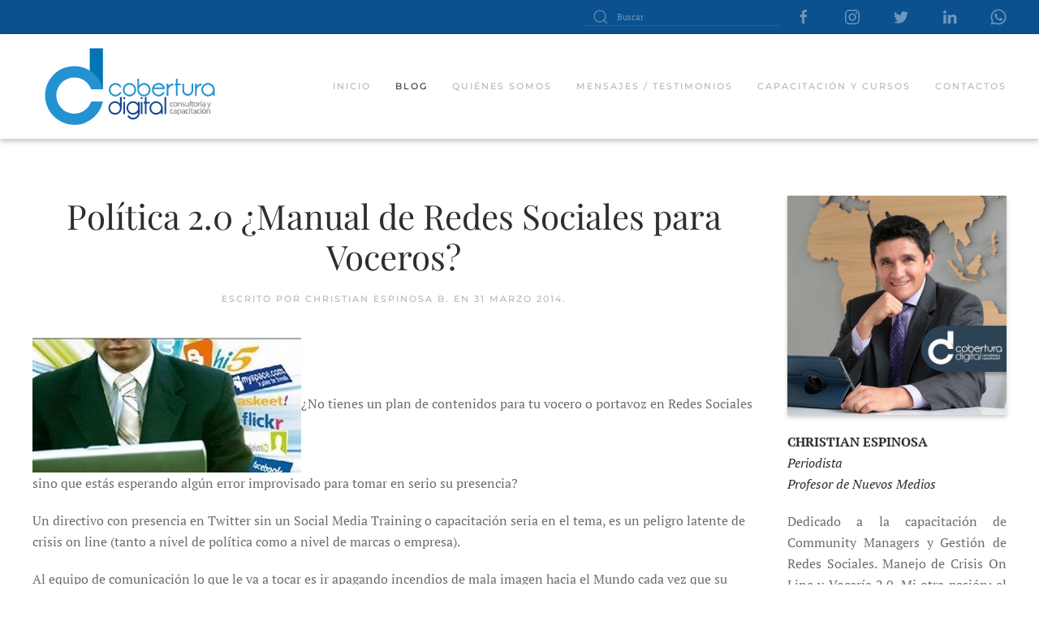

--- FILE ---
content_type: text/html; charset=UTF-8
request_url: https://coberturadigital.com/2014/03/31/politica-2-0-manual-de-redes-sociales-para-voceros/
body_size: 11095
content:
<!DOCTYPE html>
<html lang="es">
    <head>
        <meta charset="UTF-8">
        <meta http-equiv="X-UA-Compatible" content="IE=edge">
        <meta name="viewport" content="width=device-width, initial-scale=1">
        <link rel="shortcut icon" href="/wp-content/themes/yootheme/vendor/yootheme/theme-wordpress/assets/images/favicon.png">
        <link rel="apple-touch-icon" href="/wp-content/themes/yootheme/vendor/yootheme/theme-wordpress/assets/images/apple-touch-icon.png">
                <link rel="pingback" href="https://coberturadigital.com/xmlrpc.php">
                <meta name='robots' content='index, follow, max-image-preview:large, max-snippet:-1, max-video-preview:-1' />

	<!-- This site is optimized with the Yoast SEO plugin v19.1 - https://yoast.com/wordpress/plugins/seo/ -->
	<title>Política 2.0 ¿Manual de Redes Sociales para Voceros?  - Cobertura Digital</title>
	<link rel="canonical" href="https://coberturadigital.com/2014/03/31/politica-2-0-manual-de-redes-sociales-para-voceros/" />
	<meta property="og:locale" content="es_ES" />
	<meta property="og:type" content="article" />
	<meta property="og:title" content="Política 2.0 ¿Manual de Redes Sociales para Voceros?  - Cobertura Digital" />
	<meta property="og:description" content="¿No tienes un plan de contenidos para tu vocero o portavoz en Redes Sociales sino que estás esperando algún error improvisado para tomar en serio su presencia? Un directivo con presencia en Twitter sin un Social Media Training o capacitación seria en el tema, es un peligro latente de crisis on line (tanto a nivel [&hellip;]" />
	<meta property="og:url" content="https://coberturadigital.com/2014/03/31/politica-2-0-manual-de-redes-sociales-para-voceros/" />
	<meta property="og:site_name" content="Cobertura Digital" />
	<meta property="article:published_time" content="2014-03-31T14:39:07+00:00" />
	<meta property="article:modified_time" content="2014-03-31T18:46:15+00:00" />
	<meta property="og:image" content="https://coberturadigital.com/wp-content/uploads/2014/03/voceros-en-redes.jpg" />
	<meta name="twitter:card" content="summary" />
	<meta name="twitter:label1" content="Escrito por" />
	<meta name="twitter:data1" content="Christian Espinosa B." />
	<meta name="twitter:label2" content="Tiempo de lectura" />
	<meta name="twitter:data2" content="3 minutos" />
	<script type="application/ld+json" class="yoast-schema-graph">{"@context":"https://schema.org","@graph":[{"@type":"WebSite","@id":"https://coberturadigital.com/#website","url":"https://coberturadigital.com/","name":"Cobertura Digital","description":"Capacitación y Consultoría en Nuevos Medios / Iniciativas de Periodismo Digital","potentialAction":[{"@type":"SearchAction","target":{"@type":"EntryPoint","urlTemplate":"https://coberturadigital.com/?s={search_term_string}"},"query-input":"required name=search_term_string"}],"inLanguage":"es"},{"@type":"ImageObject","inLanguage":"es","@id":"https://coberturadigital.com/2014/03/31/politica-2-0-manual-de-redes-sociales-para-voceros/#primaryimage","url":"https://coberturadigital.com/wp-content/uploads/2014/03/voceros-en-redes.jpg","contentUrl":"https://coberturadigital.com/wp-content/uploads/2014/03/voceros-en-redes.jpg"},{"@type":"WebPage","@id":"https://coberturadigital.com/2014/03/31/politica-2-0-manual-de-redes-sociales-para-voceros/#webpage","url":"https://coberturadigital.com/2014/03/31/politica-2-0-manual-de-redes-sociales-para-voceros/","name":"Política 2.0 ¿Manual de Redes Sociales para Voceros? - Cobertura Digital","isPartOf":{"@id":"https://coberturadigital.com/#website"},"primaryImageOfPage":{"@id":"https://coberturadigital.com/2014/03/31/politica-2-0-manual-de-redes-sociales-para-voceros/#primaryimage"},"datePublished":"2014-03-31T14:39:07+00:00","dateModified":"2014-03-31T18:46:15+00:00","author":{"@id":"https://coberturadigital.com/#/schema/person/6c2eb2d2c4552e8bd48eefad663a7e0e"},"breadcrumb":{"@id":"https://coberturadigital.com/2014/03/31/politica-2-0-manual-de-redes-sociales-para-voceros/#breadcrumb"},"inLanguage":"es","potentialAction":[{"@type":"ReadAction","target":["https://coberturadigital.com/2014/03/31/politica-2-0-manual-de-redes-sociales-para-voceros/"]}]},{"@type":"BreadcrumbList","@id":"https://coberturadigital.com/2014/03/31/politica-2-0-manual-de-redes-sociales-para-voceros/#breadcrumb","itemListElement":[{"@type":"ListItem","position":1,"name":"Portada","item":"https://coberturadigital.com/"},{"@type":"ListItem","position":2,"name":"Blog","item":"https://coberturadigital.com/blog/"},{"@type":"ListItem","position":3,"name":"Política 2.0 ¿Manual de Redes Sociales para Voceros?"}]},{"@type":"Person","@id":"https://coberturadigital.com/#/schema/person/6c2eb2d2c4552e8bd48eefad663a7e0e","name":"Christian Espinosa B.","image":{"@type":"ImageObject","inLanguage":"es","@id":"https://coberturadigital.com/#/schema/person/image/","url":"https://secure.gravatar.com/avatar/e18b749428d04b9885152af69027ac07?s=96&d=mm&r=g","contentUrl":"https://secure.gravatar.com/avatar/e18b749428d04b9885152af69027ac07?s=96&d=mm&r=g","caption":"Christian Espinosa B."},"description":"Periodista. Profesor de Nuevos Medios. Dedicado a la capacitación en Redes Sociales, formación de Community Managers, Vocería 2.0 y cuidado de la Reputación On Line. Mi otra pasión, el periodismo móvil. Twittter: @coberdigital","sameAs":["https://coberturadigital.com"],"url":"https://coberturadigital.com/author/admin-3/"}]}</script>
	<!-- / Yoast SEO plugin. -->


<link rel='dns-prefetch' href='//s.w.org' />
<link rel="alternate" type="application/rss+xml" title="Cobertura Digital &raquo; Feed" href="https://coberturadigital.com/feed/" />
<link rel="alternate" type="application/rss+xml" title="Cobertura Digital &raquo; Feed de los comentarios" href="https://coberturadigital.com/comments/feed/" />
<link rel="alternate" type="application/rss+xml" title="Cobertura Digital &raquo; Comentario Política 2.0 ¿Manual de Redes Sociales para Voceros? del feed" href="https://coberturadigital.com/2014/03/31/politica-2-0-manual-de-redes-sociales-para-voceros/feed/" />
<script type="text/javascript">
window._wpemojiSettings = {"baseUrl":"https:\/\/s.w.org\/images\/core\/emoji\/14.0.0\/72x72\/","ext":".png","svgUrl":"https:\/\/s.w.org\/images\/core\/emoji\/14.0.0\/svg\/","svgExt":".svg","source":{"concatemoji":"https:\/\/coberturadigital.com\/wp-includes\/js\/wp-emoji-release.min.js?ver=6.0.11"}};
/*! This file is auto-generated */
!function(e,a,t){var n,r,o,i=a.createElement("canvas"),p=i.getContext&&i.getContext("2d");function s(e,t){var a=String.fromCharCode,e=(p.clearRect(0,0,i.width,i.height),p.fillText(a.apply(this,e),0,0),i.toDataURL());return p.clearRect(0,0,i.width,i.height),p.fillText(a.apply(this,t),0,0),e===i.toDataURL()}function c(e){var t=a.createElement("script");t.src=e,t.defer=t.type="text/javascript",a.getElementsByTagName("head")[0].appendChild(t)}for(o=Array("flag","emoji"),t.supports={everything:!0,everythingExceptFlag:!0},r=0;r<o.length;r++)t.supports[o[r]]=function(e){if(!p||!p.fillText)return!1;switch(p.textBaseline="top",p.font="600 32px Arial",e){case"flag":return s([127987,65039,8205,9895,65039],[127987,65039,8203,9895,65039])?!1:!s([55356,56826,55356,56819],[55356,56826,8203,55356,56819])&&!s([55356,57332,56128,56423,56128,56418,56128,56421,56128,56430,56128,56423,56128,56447],[55356,57332,8203,56128,56423,8203,56128,56418,8203,56128,56421,8203,56128,56430,8203,56128,56423,8203,56128,56447]);case"emoji":return!s([129777,127995,8205,129778,127999],[129777,127995,8203,129778,127999])}return!1}(o[r]),t.supports.everything=t.supports.everything&&t.supports[o[r]],"flag"!==o[r]&&(t.supports.everythingExceptFlag=t.supports.everythingExceptFlag&&t.supports[o[r]]);t.supports.everythingExceptFlag=t.supports.everythingExceptFlag&&!t.supports.flag,t.DOMReady=!1,t.readyCallback=function(){t.DOMReady=!0},t.supports.everything||(n=function(){t.readyCallback()},a.addEventListener?(a.addEventListener("DOMContentLoaded",n,!1),e.addEventListener("load",n,!1)):(e.attachEvent("onload",n),a.attachEvent("onreadystatechange",function(){"complete"===a.readyState&&t.readyCallback()})),(e=t.source||{}).concatemoji?c(e.concatemoji):e.wpemoji&&e.twemoji&&(c(e.twemoji),c(e.wpemoji)))}(window,document,window._wpemojiSettings);
</script>
<style type="text/css">
img.wp-smiley,
img.emoji {
	display: inline !important;
	border: none !important;
	box-shadow: none !important;
	height: 1em !important;
	width: 1em !important;
	margin: 0 0.07em !important;
	vertical-align: -0.1em !important;
	background: none !important;
	padding: 0 !important;
}
</style>
	<link rel='stylesheet' id='wp-block-library-css'  href='https://coberturadigital.com/wp-includes/css/dist/block-library/style.min.css?ver=6.0.11' type='text/css' media='all' />
<style id='global-styles-inline-css' type='text/css'>
body{--wp--preset--color--black: #000000;--wp--preset--color--cyan-bluish-gray: #abb8c3;--wp--preset--color--white: #ffffff;--wp--preset--color--pale-pink: #f78da7;--wp--preset--color--vivid-red: #cf2e2e;--wp--preset--color--luminous-vivid-orange: #ff6900;--wp--preset--color--luminous-vivid-amber: #fcb900;--wp--preset--color--light-green-cyan: #7bdcb5;--wp--preset--color--vivid-green-cyan: #00d084;--wp--preset--color--pale-cyan-blue: #8ed1fc;--wp--preset--color--vivid-cyan-blue: #0693e3;--wp--preset--color--vivid-purple: #9b51e0;--wp--preset--gradient--vivid-cyan-blue-to-vivid-purple: linear-gradient(135deg,rgba(6,147,227,1) 0%,rgb(155,81,224) 100%);--wp--preset--gradient--light-green-cyan-to-vivid-green-cyan: linear-gradient(135deg,rgb(122,220,180) 0%,rgb(0,208,130) 100%);--wp--preset--gradient--luminous-vivid-amber-to-luminous-vivid-orange: linear-gradient(135deg,rgba(252,185,0,1) 0%,rgba(255,105,0,1) 100%);--wp--preset--gradient--luminous-vivid-orange-to-vivid-red: linear-gradient(135deg,rgba(255,105,0,1) 0%,rgb(207,46,46) 100%);--wp--preset--gradient--very-light-gray-to-cyan-bluish-gray: linear-gradient(135deg,rgb(238,238,238) 0%,rgb(169,184,195) 100%);--wp--preset--gradient--cool-to-warm-spectrum: linear-gradient(135deg,rgb(74,234,220) 0%,rgb(151,120,209) 20%,rgb(207,42,186) 40%,rgb(238,44,130) 60%,rgb(251,105,98) 80%,rgb(254,248,76) 100%);--wp--preset--gradient--blush-light-purple: linear-gradient(135deg,rgb(255,206,236) 0%,rgb(152,150,240) 100%);--wp--preset--gradient--blush-bordeaux: linear-gradient(135deg,rgb(254,205,165) 0%,rgb(254,45,45) 50%,rgb(107,0,62) 100%);--wp--preset--gradient--luminous-dusk: linear-gradient(135deg,rgb(255,203,112) 0%,rgb(199,81,192) 50%,rgb(65,88,208) 100%);--wp--preset--gradient--pale-ocean: linear-gradient(135deg,rgb(255,245,203) 0%,rgb(182,227,212) 50%,rgb(51,167,181) 100%);--wp--preset--gradient--electric-grass: linear-gradient(135deg,rgb(202,248,128) 0%,rgb(113,206,126) 100%);--wp--preset--gradient--midnight: linear-gradient(135deg,rgb(2,3,129) 0%,rgb(40,116,252) 100%);--wp--preset--duotone--dark-grayscale: url('#wp-duotone-dark-grayscale');--wp--preset--duotone--grayscale: url('#wp-duotone-grayscale');--wp--preset--duotone--purple-yellow: url('#wp-duotone-purple-yellow');--wp--preset--duotone--blue-red: url('#wp-duotone-blue-red');--wp--preset--duotone--midnight: url('#wp-duotone-midnight');--wp--preset--duotone--magenta-yellow: url('#wp-duotone-magenta-yellow');--wp--preset--duotone--purple-green: url('#wp-duotone-purple-green');--wp--preset--duotone--blue-orange: url('#wp-duotone-blue-orange');--wp--preset--font-size--small: 13px;--wp--preset--font-size--medium: 20px;--wp--preset--font-size--large: 36px;--wp--preset--font-size--x-large: 42px;}.has-black-color{color: var(--wp--preset--color--black) !important;}.has-cyan-bluish-gray-color{color: var(--wp--preset--color--cyan-bluish-gray) !important;}.has-white-color{color: var(--wp--preset--color--white) !important;}.has-pale-pink-color{color: var(--wp--preset--color--pale-pink) !important;}.has-vivid-red-color{color: var(--wp--preset--color--vivid-red) !important;}.has-luminous-vivid-orange-color{color: var(--wp--preset--color--luminous-vivid-orange) !important;}.has-luminous-vivid-amber-color{color: var(--wp--preset--color--luminous-vivid-amber) !important;}.has-light-green-cyan-color{color: var(--wp--preset--color--light-green-cyan) !important;}.has-vivid-green-cyan-color{color: var(--wp--preset--color--vivid-green-cyan) !important;}.has-pale-cyan-blue-color{color: var(--wp--preset--color--pale-cyan-blue) !important;}.has-vivid-cyan-blue-color{color: var(--wp--preset--color--vivid-cyan-blue) !important;}.has-vivid-purple-color{color: var(--wp--preset--color--vivid-purple) !important;}.has-black-background-color{background-color: var(--wp--preset--color--black) !important;}.has-cyan-bluish-gray-background-color{background-color: var(--wp--preset--color--cyan-bluish-gray) !important;}.has-white-background-color{background-color: var(--wp--preset--color--white) !important;}.has-pale-pink-background-color{background-color: var(--wp--preset--color--pale-pink) !important;}.has-vivid-red-background-color{background-color: var(--wp--preset--color--vivid-red) !important;}.has-luminous-vivid-orange-background-color{background-color: var(--wp--preset--color--luminous-vivid-orange) !important;}.has-luminous-vivid-amber-background-color{background-color: var(--wp--preset--color--luminous-vivid-amber) !important;}.has-light-green-cyan-background-color{background-color: var(--wp--preset--color--light-green-cyan) !important;}.has-vivid-green-cyan-background-color{background-color: var(--wp--preset--color--vivid-green-cyan) !important;}.has-pale-cyan-blue-background-color{background-color: var(--wp--preset--color--pale-cyan-blue) !important;}.has-vivid-cyan-blue-background-color{background-color: var(--wp--preset--color--vivid-cyan-blue) !important;}.has-vivid-purple-background-color{background-color: var(--wp--preset--color--vivid-purple) !important;}.has-black-border-color{border-color: var(--wp--preset--color--black) !important;}.has-cyan-bluish-gray-border-color{border-color: var(--wp--preset--color--cyan-bluish-gray) !important;}.has-white-border-color{border-color: var(--wp--preset--color--white) !important;}.has-pale-pink-border-color{border-color: var(--wp--preset--color--pale-pink) !important;}.has-vivid-red-border-color{border-color: var(--wp--preset--color--vivid-red) !important;}.has-luminous-vivid-orange-border-color{border-color: var(--wp--preset--color--luminous-vivid-orange) !important;}.has-luminous-vivid-amber-border-color{border-color: var(--wp--preset--color--luminous-vivid-amber) !important;}.has-light-green-cyan-border-color{border-color: var(--wp--preset--color--light-green-cyan) !important;}.has-vivid-green-cyan-border-color{border-color: var(--wp--preset--color--vivid-green-cyan) !important;}.has-pale-cyan-blue-border-color{border-color: var(--wp--preset--color--pale-cyan-blue) !important;}.has-vivid-cyan-blue-border-color{border-color: var(--wp--preset--color--vivid-cyan-blue) !important;}.has-vivid-purple-border-color{border-color: var(--wp--preset--color--vivid-purple) !important;}.has-vivid-cyan-blue-to-vivid-purple-gradient-background{background: var(--wp--preset--gradient--vivid-cyan-blue-to-vivid-purple) !important;}.has-light-green-cyan-to-vivid-green-cyan-gradient-background{background: var(--wp--preset--gradient--light-green-cyan-to-vivid-green-cyan) !important;}.has-luminous-vivid-amber-to-luminous-vivid-orange-gradient-background{background: var(--wp--preset--gradient--luminous-vivid-amber-to-luminous-vivid-orange) !important;}.has-luminous-vivid-orange-to-vivid-red-gradient-background{background: var(--wp--preset--gradient--luminous-vivid-orange-to-vivid-red) !important;}.has-very-light-gray-to-cyan-bluish-gray-gradient-background{background: var(--wp--preset--gradient--very-light-gray-to-cyan-bluish-gray) !important;}.has-cool-to-warm-spectrum-gradient-background{background: var(--wp--preset--gradient--cool-to-warm-spectrum) !important;}.has-blush-light-purple-gradient-background{background: var(--wp--preset--gradient--blush-light-purple) !important;}.has-blush-bordeaux-gradient-background{background: var(--wp--preset--gradient--blush-bordeaux) !important;}.has-luminous-dusk-gradient-background{background: var(--wp--preset--gradient--luminous-dusk) !important;}.has-pale-ocean-gradient-background{background: var(--wp--preset--gradient--pale-ocean) !important;}.has-electric-grass-gradient-background{background: var(--wp--preset--gradient--electric-grass) !important;}.has-midnight-gradient-background{background: var(--wp--preset--gradient--midnight) !important;}.has-small-font-size{font-size: var(--wp--preset--font-size--small) !important;}.has-medium-font-size{font-size: var(--wp--preset--font-size--medium) !important;}.has-large-font-size{font-size: var(--wp--preset--font-size--large) !important;}.has-x-large-font-size{font-size: var(--wp--preset--font-size--x-large) !important;}
</style>
<link rel='stylesheet' id='related-posts-by-taxonomy-css'  href='https://coberturadigital.com/wp-content/plugins/related-posts-by-taxonomy/includes/assets/css/styles.css?ver=6.0.11' type='text/css' media='all' />
<link href="https://coberturadigital.com/wp-content/themes/yootheme/css/theme.1.css?ver=1762463358" rel="stylesheet">
<link href="https://coberturadigital.com/wp-content/themes/yootheme/css/theme.update.css?ver=2.7.22" rel="stylesheet">
<link rel="https://api.w.org/" href="https://coberturadigital.com/wp-json/" /><link rel="alternate" type="application/json" href="https://coberturadigital.com/wp-json/wp/v2/posts/5311" /><link rel="EditURI" type="application/rsd+xml" title="RSD" href="https://coberturadigital.com/xmlrpc.php?rsd" />
<link rel="wlwmanifest" type="application/wlwmanifest+xml" href="https://coberturadigital.com/wp-includes/wlwmanifest.xml" /> 
<meta name="generator" content="WordPress 6.0.11" />
<link rel='shortlink' href='https://coberturadigital.com/?p=5311' />
<link rel="alternate" type="application/json+oembed" href="https://coberturadigital.com/wp-json/oembed/1.0/embed?url=https%3A%2F%2Fcoberturadigital.com%2F2014%2F03%2F31%2Fpolitica-2-0-manual-de-redes-sociales-para-voceros%2F" />
<link rel="alternate" type="text/xml+oembed" href="https://coberturadigital.com/wp-json/oembed/1.0/embed?url=https%3A%2F%2Fcoberturadigital.com%2F2014%2F03%2F31%2Fpolitica-2-0-manual-de-redes-sociales-para-voceros%2F&#038;format=xml" />
<!-- start Simple Custom CSS and JS -->
<style type="text/css">
/* Añade aquí tu código CSS.

Por ejemplo:
.ejemplo {
    color: red;
}

Para mejorar tu conocimiento sobre CSS, echa un vistazo a https://www.w3schools.com/css/css_syntax.asp

Fin del comentario */ 

#search-5{
	display:none;
}

</style>
<!-- end Simple Custom CSS and JS -->
<style type="text/css">.recentcomments a{display:inline !important;padding:0 !important;margin:0 !important;}</style><script src="https://coberturadigital.com/wp-content/themes/yootheme/vendor/assets/uikit/dist/js/uikit.min.js?ver=2.7.22"></script>
<script src="https://coberturadigital.com/wp-content/themes/yootheme/vendor/assets/uikit/dist/js/uikit-icons.min.js?ver=2.7.22"></script>
<script src="https://coberturadigital.com/wp-content/themes/yootheme/js/theme.js?ver=2.7.22"></script>
<script>var $theme = {};</script>
		<style type="text/css" id="wp-custom-css">
			.home #wgtop{
	display:none;
}
.uk-navbar-container{
	box-shadow:0 2px 7px rgba(0,0,0,.3);
}
.uk-search-default .uk-search-input {
	height: 22px;
}

.uk-navbar .widget-search{
	display:none;
}

.articulosrel h3{
	color:#0574b4;
}

.articulosrecientes h3{
	color:#0574b4;
}
#comments h2{
	color:#0574b4;
}

.uk-navbar-dropdown{
	top:114px;
}

.uk-navbar-dropdown-nav li a{
	font-size:0.6rem;
}
.uk-navbar-dropdown-nav li{
	padding:0 4px;
}
.uk-navbar-dropdown-nav li:hover{
	background:#aed3e7;
}
.uk-nav-sub li{
	border-bottom:1px solid #9bb7ca
}

		</style>
		    </head>
    <body data-rsssl=1 class="post-template-default single single-post postid-5311 single-format-standard ">
        <svg xmlns="http://www.w3.org/2000/svg" viewBox="0 0 0 0" width="0" height="0" focusable="false" role="none" style="visibility: hidden; position: absolute; left: -9999px; overflow: hidden;" ><defs><filter id="wp-duotone-dark-grayscale"><feColorMatrix color-interpolation-filters="sRGB" type="matrix" values=" .299 .587 .114 0 0 .299 .587 .114 0 0 .299 .587 .114 0 0 .299 .587 .114 0 0 " /><feComponentTransfer color-interpolation-filters="sRGB" ><feFuncR type="table" tableValues="0 0.49803921568627" /><feFuncG type="table" tableValues="0 0.49803921568627" /><feFuncB type="table" tableValues="0 0.49803921568627" /><feFuncA type="table" tableValues="1 1" /></feComponentTransfer><feComposite in2="SourceGraphic" operator="in" /></filter></defs></svg><svg xmlns="http://www.w3.org/2000/svg" viewBox="0 0 0 0" width="0" height="0" focusable="false" role="none" style="visibility: hidden; position: absolute; left: -9999px; overflow: hidden;" ><defs><filter id="wp-duotone-grayscale"><feColorMatrix color-interpolation-filters="sRGB" type="matrix" values=" .299 .587 .114 0 0 .299 .587 .114 0 0 .299 .587 .114 0 0 .299 .587 .114 0 0 " /><feComponentTransfer color-interpolation-filters="sRGB" ><feFuncR type="table" tableValues="0 1" /><feFuncG type="table" tableValues="0 1" /><feFuncB type="table" tableValues="0 1" /><feFuncA type="table" tableValues="1 1" /></feComponentTransfer><feComposite in2="SourceGraphic" operator="in" /></filter></defs></svg><svg xmlns="http://www.w3.org/2000/svg" viewBox="0 0 0 0" width="0" height="0" focusable="false" role="none" style="visibility: hidden; position: absolute; left: -9999px; overflow: hidden;" ><defs><filter id="wp-duotone-purple-yellow"><feColorMatrix color-interpolation-filters="sRGB" type="matrix" values=" .299 .587 .114 0 0 .299 .587 .114 0 0 .299 .587 .114 0 0 .299 .587 .114 0 0 " /><feComponentTransfer color-interpolation-filters="sRGB" ><feFuncR type="table" tableValues="0.54901960784314 0.98823529411765" /><feFuncG type="table" tableValues="0 1" /><feFuncB type="table" tableValues="0.71764705882353 0.25490196078431" /><feFuncA type="table" tableValues="1 1" /></feComponentTransfer><feComposite in2="SourceGraphic" operator="in" /></filter></defs></svg><svg xmlns="http://www.w3.org/2000/svg" viewBox="0 0 0 0" width="0" height="0" focusable="false" role="none" style="visibility: hidden; position: absolute; left: -9999px; overflow: hidden;" ><defs><filter id="wp-duotone-blue-red"><feColorMatrix color-interpolation-filters="sRGB" type="matrix" values=" .299 .587 .114 0 0 .299 .587 .114 0 0 .299 .587 .114 0 0 .299 .587 .114 0 0 " /><feComponentTransfer color-interpolation-filters="sRGB" ><feFuncR type="table" tableValues="0 1" /><feFuncG type="table" tableValues="0 0.27843137254902" /><feFuncB type="table" tableValues="0.5921568627451 0.27843137254902" /><feFuncA type="table" tableValues="1 1" /></feComponentTransfer><feComposite in2="SourceGraphic" operator="in" /></filter></defs></svg><svg xmlns="http://www.w3.org/2000/svg" viewBox="0 0 0 0" width="0" height="0" focusable="false" role="none" style="visibility: hidden; position: absolute; left: -9999px; overflow: hidden;" ><defs><filter id="wp-duotone-midnight"><feColorMatrix color-interpolation-filters="sRGB" type="matrix" values=" .299 .587 .114 0 0 .299 .587 .114 0 0 .299 .587 .114 0 0 .299 .587 .114 0 0 " /><feComponentTransfer color-interpolation-filters="sRGB" ><feFuncR type="table" tableValues="0 0" /><feFuncG type="table" tableValues="0 0.64705882352941" /><feFuncB type="table" tableValues="0 1" /><feFuncA type="table" tableValues="1 1" /></feComponentTransfer><feComposite in2="SourceGraphic" operator="in" /></filter></defs></svg><svg xmlns="http://www.w3.org/2000/svg" viewBox="0 0 0 0" width="0" height="0" focusable="false" role="none" style="visibility: hidden; position: absolute; left: -9999px; overflow: hidden;" ><defs><filter id="wp-duotone-magenta-yellow"><feColorMatrix color-interpolation-filters="sRGB" type="matrix" values=" .299 .587 .114 0 0 .299 .587 .114 0 0 .299 .587 .114 0 0 .299 .587 .114 0 0 " /><feComponentTransfer color-interpolation-filters="sRGB" ><feFuncR type="table" tableValues="0.78039215686275 1" /><feFuncG type="table" tableValues="0 0.94901960784314" /><feFuncB type="table" tableValues="0.35294117647059 0.47058823529412" /><feFuncA type="table" tableValues="1 1" /></feComponentTransfer><feComposite in2="SourceGraphic" operator="in" /></filter></defs></svg><svg xmlns="http://www.w3.org/2000/svg" viewBox="0 0 0 0" width="0" height="0" focusable="false" role="none" style="visibility: hidden; position: absolute; left: -9999px; overflow: hidden;" ><defs><filter id="wp-duotone-purple-green"><feColorMatrix color-interpolation-filters="sRGB" type="matrix" values=" .299 .587 .114 0 0 .299 .587 .114 0 0 .299 .587 .114 0 0 .299 .587 .114 0 0 " /><feComponentTransfer color-interpolation-filters="sRGB" ><feFuncR type="table" tableValues="0.65098039215686 0.40392156862745" /><feFuncG type="table" tableValues="0 1" /><feFuncB type="table" tableValues="0.44705882352941 0.4" /><feFuncA type="table" tableValues="1 1" /></feComponentTransfer><feComposite in2="SourceGraphic" operator="in" /></filter></defs></svg><svg xmlns="http://www.w3.org/2000/svg" viewBox="0 0 0 0" width="0" height="0" focusable="false" role="none" style="visibility: hidden; position: absolute; left: -9999px; overflow: hidden;" ><defs><filter id="wp-duotone-blue-orange"><feColorMatrix color-interpolation-filters="sRGB" type="matrix" values=" .299 .587 .114 0 0 .299 .587 .114 0 0 .299 .587 .114 0 0 .299 .587 .114 0 0 " /><feComponentTransfer color-interpolation-filters="sRGB" ><feFuncR type="table" tableValues="0.098039215686275 1" /><feFuncG type="table" tableValues="0 0.66274509803922" /><feFuncB type="table" tableValues="0.84705882352941 0.41960784313725" /><feFuncA type="table" tableValues="1 1" /></feComponentTransfer><feComposite in2="SourceGraphic" operator="in" /></filter></defs></svg>
        
        
        <div class="tm-page">

                        
<div class="tm-header-mobile uk-hidden@m">


    <div class="uk-navbar-container">
        <nav uk-navbar="container: .tm-header-mobile">

                        <div class="uk-navbar-left">

                
                                <a class="uk-navbar-toggle" href="#tm-mobile" uk-toggle>
                    <div uk-navbar-toggle-icon></div>
                                    </a>
                
                
            </div>
            
                        <div class="uk-navbar-center">
                
<a href="https://coberturadigital.com" class="uk-navbar-item uk-logo">
    <img alt="Cobertura Digital" width="120" src="/wp-content/uploads/2021/02/cobertura_digital.svg"></a>
                            </div>
            
            
        </nav>
    </div>

    

<div id="tm-mobile" uk-offcanvas mode="slide" overlay>
    <div class="uk-offcanvas-bar">

                <button class="uk-offcanvas-close" type="button" uk-close></button>
        
        
            
<div class="uk-child-width-1-1" uk-grid>    <div>
<div class="uk-panel">

    
    
<ul class="uk-nav uk-nav-default">
    
	<li class="menu-item menu-item-type-post_type menu-item-object-page menu-item-home"><a href="https://coberturadigital.com/"> Inicio</a></li>
	<li class="menu-item menu-item-type-post_type menu-item-object-page current_page_parent uk-active"><a href="https://coberturadigital.com/blog/"> Blog</a></li>
	<li class="menu-item menu-item-type-post_type menu-item-object-page"><a href="https://coberturadigital.com/quienes-somos/"> Quiénes somos</a></li>
	<li class="menu-item menu-item-type-post_type menu-item-object-page"><a href="https://coberturadigital.com/mensajes-testimonios/"> Mensajes / testimonios</a></li>
	<li class="menu-item menu-item-type-post_type menu-item-object-page menu-item-has-children uk-parent"><a href="https://coberturadigital.com/capacitacion-y-cursos/"> Capacitación y cursos</a>
	<ul class="uk-nav-sub">

		<li class="menu-item menu-item-type-post_type menu-item-object-page"><a href="https://coberturadigital.com/taller-on-line-potencia-tus-transmisiones-en-vivo/"> Potencia Tus Transmisiones EN VIVO</a></li>
		<li class="menu-item menu-item-type-post_type menu-item-object-page"><a href="https://coberturadigital.com/potencia-tus-redes-sociales-engagement-y-metricas/"> Potencia tus Redes Sociales: Engagement y Métricas</a></li>
		<li class="menu-item menu-item-type-post_type menu-item-object-page"><a href="https://coberturadigital.com/nuevas-narrativas-movil-de-impacto-con-smartphones/"> Nuevas Narrativas Móvil:  de Impacto con Smartphones</a></li>
		<li class="menu-item menu-item-type-post_type menu-item-object-page"><a href="https://coberturadigital.com/monitoreo-de-redes-sociales-y-cuidados-reputacion-on-line/"> Monitoreo de Redes Sociales y Cuidados Reputación On Line</a></li>
		<li class="menu-item menu-item-type-post_type menu-item-object-page"><a href="https://coberturadigital.com/marca-personal-y-posicionamiento-en-redes-sociales/"> Marca Personal y Posicionamiento en Redes Sociales</a></li>
		<li class="menu-item menu-item-type-post_type menu-item-object-page"><a href="https://coberturadigital.com/curso-para-padres-manejo-responsable-de-redes-sociales/"> Curso para Padres: Manejo Responsable de Redes Sociales</a></li></ul></li>
	<li class="menu-item menu-item-type-post_type menu-item-object-page"><a href="https://coberturadigital.com/contactos/"> Contactos</a></li></ul>

</div>
</div>    <div>
<div class="uk-panel widget widget_search" id="search-4">

    
    

    <form id="search-029c" action="https://coberturadigital.com" method="get" role="search" class="uk-search uk-search-default uk-width-1-1"><span uk-search-icon></span><input name="s" placeholder="Buscar" required type="search" class="uk-search-input"></form>






</div>
</div>    <div>
<div class="uk-panel">

    
    <ul class="uk-flex-inline uk-flex-middle uk-flex-nowrap" uk-grid>
                    <li>
                <a href="https://www.facebook.com/coberturamovil/" class="uk-icon-link"  uk-icon="icon: facebook;"></a>
            </li>
                    <li>
                <a href="https://www.instagram.com/coberturamovil/" class="uk-icon-link"  uk-icon="icon: instagram;"></a>
            </li>
                    <li>
                <a href="https://twitter.com/coberdigital" class="uk-icon-link"  uk-icon="icon: twitter;"></a>
            </li>
                    <li>
                <a href="https://www.linkedin.com/in/christianespinosab/" class="uk-icon-link"  uk-icon="icon: linkedin;"></a>
            </li>
                    <li>
                <a href="https://api.whatsapp.com/send?phone=+593995870014" class="uk-icon-link"  uk-icon="icon: whatsapp;"></a>
            </li>
            </ul>
</div>
</div></div>
            
    </div>
</div>

</div>


<div class="tm-toolbar tm-toolbar-default uk-visible@m">
    <div class="uk-container uk-flex uk-flex-middle">

        
                <div class="uk-margin-auto-left">
            <div class="uk-grid-medium uk-child-width-auto uk-flex-middle" uk-grid="margin: uk-margin-small-top">
                <div>
<div class="uk-panel widget widget_search" id="search-3">

    
    

    <form id="search-1103" action="https://coberturadigital.com" method="get" role="search" class="uk-search uk-search-default"><span uk-search-icon></span><input name="s" placeholder="Buscar" required type="search" class="uk-search-input"></form>






</div>
</div><div>
<div class="uk-panel">

    
    <ul class="uk-flex-inline uk-flex-middle uk-flex-nowrap" uk-grid>
                    <li>
                <a href="https://www.facebook.com/coberturamovil/" class="uk-icon-link"  uk-icon="icon: facebook;"></a>
            </li>
                    <li>
                <a href="https://www.instagram.com/coberturamovil/" class="uk-icon-link"  uk-icon="icon: instagram;"></a>
            </li>
                    <li>
                <a href="https://twitter.com/coberdigital" class="uk-icon-link"  uk-icon="icon: twitter;"></a>
            </li>
                    <li>
                <a href="https://www.linkedin.com/in/christianespinosab/" class="uk-icon-link"  uk-icon="icon: linkedin;"></a>
            </li>
                    <li>
                <a href="https://api.whatsapp.com/send?phone=+593995870014" class="uk-icon-link"  uk-icon="icon: whatsapp;"></a>
            </li>
            </ul>
</div>
</div>            </div>
        </div>
        
    </div>
</div>

<div class="tm-header uk-visible@m" uk-header>



        <div uk-sticky media="@m" show-on-up animation="uk-animation-slide-top" cls-active="uk-navbar-sticky" sel-target=".uk-navbar-container">
    
        <div class="uk-navbar-container">

            <div class="uk-container">
                <nav class="uk-navbar" uk-navbar="{&quot;align&quot;:&quot;left&quot;,&quot;boundary&quot;:&quot;.tm-header .uk-navbar-container&quot;,&quot;container&quot;:&quot;.tm-header &gt; [uk-sticky]&quot;}">

                                        <div class="uk-navbar-left">

                                                    
<a href="https://coberturadigital.com" class="uk-navbar-item uk-logo">
    <img alt="Cobertura Digital" width="240" src="/wp-content/uploads/2021/02/cobertura_digital.svg"></a>
                                                    
                        
                    </div>
                    
                    
                                        <div class="uk-navbar-right">

                                                    
<ul class="uk-navbar-nav">
    
	<li class="menu-item menu-item-type-post_type menu-item-object-page menu-item-home"><a href="https://coberturadigital.com/"> Inicio</a></li>
	<li class="menu-item menu-item-type-post_type menu-item-object-page current_page_parent uk-active"><a href="https://coberturadigital.com/blog/"> Blog</a></li>
	<li class="menu-item menu-item-type-post_type menu-item-object-page"><a href="https://coberturadigital.com/quienes-somos/"> Quiénes somos</a></li>
	<li class="menu-item menu-item-type-post_type menu-item-object-page"><a href="https://coberturadigital.com/mensajes-testimonios/"> Mensajes / testimonios</a></li>
	<li class="menu-item menu-item-type-post_type menu-item-object-page menu-item-has-children uk-parent"><a href="https://coberturadigital.com/capacitacion-y-cursos/"> Capacitación y cursos</a>
	<div class="uk-navbar-dropdown"><div class="uk-navbar-dropdown-grid uk-child-width-1-1" uk-grid><div><ul class="uk-nav uk-navbar-dropdown-nav">

		<li class="menu-item menu-item-type-post_type menu-item-object-page"><a href="https://coberturadigital.com/taller-on-line-potencia-tus-transmisiones-en-vivo/"> Potencia Tus Transmisiones EN VIVO</a></li>
		<li class="menu-item menu-item-type-post_type menu-item-object-page"><a href="https://coberturadigital.com/potencia-tus-redes-sociales-engagement-y-metricas/"> Potencia tus Redes Sociales: Engagement y Métricas</a></li>
		<li class="menu-item menu-item-type-post_type menu-item-object-page"><a href="https://coberturadigital.com/nuevas-narrativas-movil-de-impacto-con-smartphones/"> Nuevas Narrativas Móvil:  de Impacto con Smartphones</a></li>
		<li class="menu-item menu-item-type-post_type menu-item-object-page"><a href="https://coberturadigital.com/monitoreo-de-redes-sociales-y-cuidados-reputacion-on-line/"> Monitoreo de Redes Sociales y Cuidados Reputación On Line</a></li>
		<li class="menu-item menu-item-type-post_type menu-item-object-page"><a href="https://coberturadigital.com/marca-personal-y-posicionamiento-en-redes-sociales/"> Marca Personal y Posicionamiento en Redes Sociales</a></li>
		<li class="menu-item menu-item-type-post_type menu-item-object-page"><a href="https://coberturadigital.com/curso-para-padres-manejo-responsable-de-redes-sociales/"> Curso para Padres: Manejo Responsable de Redes Sociales</a></li></ul></div></div></div></li>
	<li class="menu-item menu-item-type-post_type menu-item-object-page"><a href="https://coberturadigital.com/contactos/"> Contactos</a></li></ul>

<div class="uk-navbar-item widget widget_search" id="search-5">

    
    

    <form id="search-1341" action="https://coberturadigital.com" method="get" role="search" class="uk-search uk-search-default"><span uk-search-icon></span><input name="s" placeholder="Buscar" required type="search" class="uk-search-input"></form>






</div>
                        
                        
                    </div>
                    
                </nav>
            </div>

        </div>

        </div>
    





</div>
            
            
            <!-- Builder #template-7YWxNDjc -->
<div class="uk-section-default uk-section">
    
        
        
        
            
                                <div class="uk-container">                
                    
                    <div class="tm-grid-expand uk-grid-margin" uk-grid>
<div class="uk-width-3-4@m">
    
        
            
            
                
                    
<h1 class="uk-text-center">        Política 2.0 ¿Manual de Redes Sociales para Voceros?    </h1><div class="uk-panel uk-text-meta uk-margin uk-text-center">Escrito por <a href="https://coberturadigital.com/author/admin-3/">Christian Espinosa B.</a> en <time datetime="2014-03-31T09:39:07-05:00">31 marzo 2014</time>.</div><div class="uk-panel uk-margin-medium"><p style="text-align: left;"><a href="https://coberturadigital.com/wp-content/uploads/2014/03/voceros-en-redes.jpg"><img loading="lazy" title="voceros en redes" src="https://coberturadigital.com/wp-content/uploads/2014/03/voceros-en-redes.jpg" alt="" width="331" height="166" /></a>¿No tienes un plan de contenidos para tu vocero o portavoz en Redes Sociales sino que estás esperando algún error improvisado para tomar en serio su presencia?</p>
<p>Un directivo con presencia en Twitter sin un Social Media Training o capacitación seria en el tema, es un peligro latente de crisis on line (tanto a nivel de política como a nivel de marcas o empresa).</p>
<p>Al equipo de comunicación lo que le va a tocar es ir apagando incendios de mala imagen hacia el Mundo cada vez que su vocero «mete la pata» desde cuestiones tan básicas como la falta de respeto al lenguaje o caer en la trampa de contestar a un troll (y peor en el mismo tono)</p>
<p>La responsabilidad de gestión de redes sociales para un vocero es tan importante que en otros países ya se habla de Manuales de Redes para Gabinetes que, por ejemplo, todo Ministro debería tener claro antes de pronunciarse al Mundo.</p>
<p>¿Cuántos ministros, directivos, políticos o gerentes de empresa utilizan Twitter para realmente conectar con la gente, -que de eso se trata- y no para preocuparse de cuántos nuevos seguidores tienen o limitarse a disparar información?</p>
<p>¿Tienen muchos seguidores pero les da igual el nivel de interacción como vocero? Y si interactúan, ¿qué métodos de seguimiento y delegación tienen?</p>
<p><strong>Desmentir un rumor no es lo mismo que agrandar al troll</strong></p>
<p>Igualmente, es clave la predisposición de escucha, el tono del lenguaje, el contexto, la hora. Saber cuándo cabe desmentir un rumor o saber cuándo evitar agrandar a un troll, marca diferencias.</p>
<p>Una cuenta de Twitter en momentos de rumores como el caso de la situacion de Julian Assange en la embajada de Ecuador puede ser clave para unificar información desde la cuenta de un Canciller pero también puede ser un arma de doble filo cuando en caliente se quiere responder un simple insulto de algún usuario (y peor sin influencia).</p>
<p>La presencia en redes sociales no depende ya tan solo de lo que haga un Community Manager. La capacitación en social media abarca a todo el equipo comunicación, la domina y comprende sin resistencias el alto mando y se inserta como parte de una cultura 2.0 en cada empleado de la institución.</p>
<p><strong>7 Preguntas clave para asesores de voceros con presencia en redes sociales</strong></p>
<ul>
<li>¿Enviarías a tu político o vocero de alto rango a una entrevista en un canal de TV sin un media training previo?</li>
<li>¿No tienes un plan de contenidos para tu vocero en Redes Sociales sino que estás esperando algún error improvisado para tomar en serio su presencia?</li>
<li>¿Enviarías un discurso transcrito de tu portavoz a la prensa con faltas de ortografía?</li>
<li>¿Tienes muchos seguidores pero te da igual el nivel de interacción de tu vocero con ellos? ¿Y si interactúas lo haces pero para desacreditar a quién no esté de acuerdo contigo?</li>
<li>¿Permitirías como asesor de prensa que tu directivo o político se rebajara a pelear en media calle con un ciudadano que le reclamara algo o con un adolescente que se le ocurriera molestarlo?</li>
<li>¿Piensas dos veces con tu vocero en la vida real con quién deberías debatir en forma pública y a quién contestar dependiendo de la importancia social del tema pero en Redes Sociales tiras la estrategia por la borda?</li>
<li>¿No sabes lo qué es un Troll y cómo distinguirlo</li>
</ul>
<div></div>
<div><strong>RELACIONADO<br />
</strong>Del Commmunity Manager al Manual de Gestión de Redes será el próximo taller en el que analizaremos algunos puntos de la coordinación entre vocería en redes y CM. <a href="https://coberturadigital.com/2014/03/14/taller-del-community-manager-al-manual-de-gestion-de-redes/">Reservas acá</a></div>
<p><a href="https://coberturadigital.com/wp-content/uploads/2014/03/foto-seminario-20141.jpg"><img loading="lazy" class="aligncenter size-full wp-image-5289" title="foto seminario 2014" src="https://coberturadigital.com/wp-content/uploads/2014/03/foto-seminario-20141.jpg" alt="" width="787" height="172" srcset="https://coberturadigital.com/wp-content/uploads/2014/03/foto-seminario-20141.jpg 787w, https://coberturadigital.com/wp-content/uploads/2014/03/foto-seminario-20141-300x66.jpg 300w, https://coberturadigital.com/wp-content/uploads/2014/03/foto-seminario-20141-768x168.jpg 768w" sizes="(max-width: 787px) 100vw, 787px" /></a><a href="https://coberturadigital.com/wp-content/uploads/2014/03/voceros-en-redes.jpg"><br />
</a></p>
<p>&nbsp;</p>
<p><strong>RELACIONADO</strong><br />
&#8211; <a href="https://coberturadigital.com/2014/02/28/asi-va-el-ranking-de-ministros-en-twitter-ecuador-2014/">Ranking de Ministros en Twitter Ecuador </a></p>
<p>&#8211; <a href="http://www.altonivel.com.mx/18620-el-discurso-del-ceo-media-training-para-directivos.html">Media Training para directivos: el discurso del CEO </a></p></div><hr>
<div>    
<div class="uk-child-width-1-1" uk-grid>    <div>
<div class="uk-panel articulosrel tm-child-list widget widget_recent-posts" id="recent-posts-3">

    
        <h3>

                Artículos Relacionados        
        </h3>

    
    
		
		<ul>
											<li>
					<a href="https://coberturadigital.com/2022/12/20/tik-tok-ranking-candidatos-a-alcalde-de-quito/">Tik Tok Ranking Candidatos a Alcalde de Quito</a>
									</li>
											<li>
					<a href="https://coberturadigital.com/2022/10/13/narrativa-movil-por-que-agregamos-texto-a-los-videos/">Narrativa Móvil : ¿por qué agregamos texto a los videos?</a>
									</li>
											<li>
					<a href="https://coberturadigital.com/2022/04/04/periodismo-movil-en-la-era-vertical-evolucion/">Periodismo móvil en la era vertical (evolución)</a>
									</li>
					</ul>

		
</div>
</div></div></div>
<hr>
<div class="uk-text-center">
    <ul class="uk-pagination uk-margin-remove-bottom uk-flex-center" uk-margin>
    
        
                        <li class="uk-margin-auto-right">
            
                <a href="https://coberturadigital.com/2014/03/27/confirmado-hackeo-twitter-del-presidente-del-ecuador-capturas/"><span uk-pagination-previous></span> Anterior</a>
            </li>

        
        
                        <li class="uk-margin-auto-left">
            
                <a href="https://coberturadigital.com/2014/04/01/twitter-en-ecuador-sobrepasa-la-cifra-del-millon-de-usuarios/">Siguiente <span uk-pagination-next></span></a>
            </li>

        
    
    </ul>
</div>
                
            
        
    
</div>

<div class="uk-width-1-4@m">
    
        
            
            
                
                    
<div>    
<div class="uk-child-width-1-1" uk-grid>    <div>
<div class="uk-panel widget widget_custom_html" id="custom_html-2">

    
    <div class="textwidget custom-html-widget"><div>
<img style="box-shadow: 0px 3px 5px #ccc;" src="https://coberturadigital.com/wp-content/uploads/2021/03/profilePic.jpg" alt="Christian Espinoza. Cobertura Digital" width=300 height=300><p><strong style="color:#2d2e33">CHRISTIAN ESPINOSA</strong><br> 
	<em>Periodista</em> <br><em>Profesor de Nuevos Medios</em></p><p style="text-align:justify;">Dedicado a la capacitación de Community Managers y Gestión de Redes Sociales. Manejo de Crisis On Line y Vocería 2.0. Mi otra pasión: el periodismo móvil.
	</p>
	<hr>
</div></div>
</div>
</div>    <div>
<div class="uk-panel articulosrecientes tm-child-list widget widget_recent-posts" id="recent-posts-2">

    
        <h3>

                Artículos Recientes        
        </h3>

    
    
		
		<ul>
											<li>
					<a href="https://coberturadigital.com/2022/12/20/tik-tok-ranking-candidatos-a-alcalde-de-quito/">Tik Tok Ranking Candidatos a Alcalde de Quito</a>
									</li>
											<li>
					<a href="https://coberturadigital.com/2022/10/13/narrativa-movil-por-que-agregamos-texto-a-los-videos/">Narrativa Móvil : ¿por qué agregamos texto a los videos?</a>
									</li>
											<li>
					<a href="https://coberturadigital.com/2022/04/04/periodismo-movil-en-la-era-vertical-evolucion/">Periodismo móvil en la era vertical (evolución)</a>
									</li>
											<li>
					<a href="https://coberturadigital.com/2021/10/13/del-juego-del-calamar-y-ninos-expuestos-responsables/">Del «Juego del Calamar» y niños expuestos ¿responsables?</a>
									</li>
											<li>
					<a href="https://coberturadigital.com/2021/02/11/tiktok-y-la-influencia-en-las-elecciones-ecuador-2021-el-caso-xavier-hervas/">El factor TikTok en las elecciones Ecuador 2021: el caso Hervas</a>
									</li>
					</ul>

		
</div>
</div></div></div>

                
            
        
    
</div>
</div>
                                </div>
                
            
        
    
</div>
        
            
            <!-- Builder #footer -->
<div class="uk-section-default uk-section" uk-scrollspy="target: [uk-scrollspy-class]; cls: uk-animation-slide-left-small; delay: false;">
    
        
        
        
            
                                <div class="uk-container">                
                    
                    <div class="uk-margin-remove-bottom tm-grid-expand uk-grid-margin uk-margin-remove-bottom" uk-grid>
<div class="uk-grid-item-match uk-flex-middle uk-width-1-2@m">
    
        
            
                        <div class="uk-panel uk-width-1-1">            
                
                    
<div class="uk-margin uk-text-left@s uk-text-center" uk-scrollspy-class>
        <a class="el-link" href="/index.php"><img width="200" class="el-image" alt="Fuse" data-src="/wp-content/uploads/2021/02/cobertura_digital.svg" uk-img></a>    
    
</div>

                
                        </div>
            
        
    
</div>

<div class="uk-grid-item-match uk-flex-middle uk-width-1-2@m">
    
        
            
                        <div class="uk-panel uk-width-1-1">            
                
                    
<div class="uk-margin-remove-vertical uk-text-right@m uk-text-center" uk-scrollspy-class="uk-animation-slide-right-small">    <div class="uk-child-width-auto uk-grid-medium uk-flex-inline" uk-grid>
            <div>
<a class="el-link uk-link-muted" href="https://facebook.com/coberturamovil" rel="noreferrer"><span uk-icon="icon: facebook;"></span></a></div>
            <div>
<a class="el-link uk-link-muted" href="https://www.instagram.com/coberturamovil" rel="noreferrer"><span uk-icon="icon: instagram;"></span></a></div>
            <div>
<a class="el-link uk-link-muted" href="https://twitter.com/coberdigital" rel="noreferrer"><span uk-icon="icon: twitter;"></span></a></div>
            <div>
<a class="el-link uk-link-muted" href="https://www.linkedin.com/in/christianespinosab/" rel="noreferrer"><span uk-icon="icon: linkedin;"></span></a></div>
            <div>
<a class="el-link uk-link-muted" href="https://api.whatsapp.com/send?phone=+593995870014" rel="noreferrer"><span uk-icon="icon: whatsapp;"></span></a></div>
    
    </div></div><div uk-scrollspy-class><br></div>
                
                        </div>
            
        
    
</div>
</div><div class="uk-margin-remove-top tm-grid-expand uk-child-width-1-1 uk-grid-margin uk-margin-remove-top" uk-grid>
<div>
    
        
            
            
                
                    
<div class="uk-text-center" uk-scrollspy-class="uk-animation-slide-bottom-small">
    <ul class="uk-margin-remove-bottom uk-subnav  uk-subnav-divider uk-flex-center" uk-margin>        <li class="el-item ">
    <a class="el-link" href="/index.php">Inicio</a></li>
        <li class="el-item ">
    <a class="el-link" href="/quienes-somos/">Quienes Somos</a></li>
        <li class="el-item ">
    <a class="el-link" href="/mensajes-testimonios/">Mensajes / Testimonios</a></li>
        <li class="el-item ">
    <a class="el-link" href="/capacitacion-y-cursos/">Capacitación y Cursos</a></li>
        <li class="el-item ">
    <a class="el-link" href="/contactos/">Contactos</a></li>
        </ul>

</div>

                
            
        
    
</div>
</div><div class="tm-grid-expand uk-child-width-1-1 uk-margin-small" uk-grid>
<div>
    
        
            
            
                
                    <div class="uk-panel uk-text-small uk-text-muted uk-text-center" uk-scrollspy-class>© <script> document.currentScript.insertAdjacentHTML('afterend', '<time datetime="' + new Date().toJSON() + '">' + new Intl.DateTimeFormat(document.documentElement.lang, {year: 'numeric'}).format() + '</time>'); </script> Cobertura Digital. Todos los Derechos Reservados. </div>
<div class="uk-margin uk-text-center" uk-scrollspy-class><a href="#" uk-totop uk-scroll></a></div>
                
            
        
    
</div>
</div>
                                </div>
                
            
        
    
</div>

        </div>

        
        <script type='text/javascript' src='https://coberturadigital.com/wp-includes/js/comment-reply.min.js?ver=6.0.11' id='comment-reply-js'></script>
    <script defer src="https://static.cloudflareinsights.com/beacon.min.js/vcd15cbe7772f49c399c6a5babf22c1241717689176015" integrity="sha512-ZpsOmlRQV6y907TI0dKBHq9Md29nnaEIPlkf84rnaERnq6zvWvPUqr2ft8M1aS28oN72PdrCzSjY4U6VaAw1EQ==" data-cf-beacon='{"version":"2024.11.0","token":"26c0324f0a654de5877018a62094b8c0","r":1,"server_timing":{"name":{"cfCacheStatus":true,"cfEdge":true,"cfExtPri":true,"cfL4":true,"cfOrigin":true,"cfSpeedBrain":true},"location_startswith":null}}' crossorigin="anonymous"></script>
</body>
</html>


--- FILE ---
content_type: image/svg+xml
request_url: https://coberturadigital.com/wp-content/uploads/2021/02/cobertura_digital.svg
body_size: 3079
content:
<svg xmlns="http://www.w3.org/2000/svg" width="99.65mm" height="53.46mm" viewBox="0 0 282.47 151.55"><defs><style>.a{fill:#2492d1;}.b{fill:#194990;}.c{fill:#0574b4;}.d{fill:#808284;}.e{fill:none;}</style></defs><path class="a" d="M113.09,80.31a7.13,7.13,0,0,0,.56,2.79A7.25,7.25,0,0,0,117.5,87a7.26,7.26,0,0,0,5.59,0,7.29,7.29,0,0,0,2.3-1.55,7.21,7.21,0,0,0,1.19-1.62h2.71l-.11.28a9.55,9.55,0,0,1-2.05,3.08,9.71,9.71,0,0,1-3.08,2.07,9.66,9.66,0,0,1-7.51,0,9.64,9.64,0,0,1-5.15-5.15,9.66,9.66,0,0,1,0-7.51,9.71,9.71,0,0,1,2.07-3.08,9.93,9.93,0,0,1,3.08-2.07,9.78,9.78,0,0,1,7.51,0,10.05,10.05,0,0,1,3.08,2.07,9.65,9.65,0,0,1,2.05,3.08l.11.24h-2.74a6.92,6.92,0,0,0-1.16-1.58,7.26,7.26,0,0,0-2.3-1.54,7.26,7.26,0,0,0-5.59,0,7.19,7.19,0,0,0-3.85,3.84A7.14,7.14,0,0,0,113.09,80.31Z"/><path class="a" d="M131,80.31a9.29,9.29,0,0,1,.76-3.76,9.71,9.71,0,0,1,2.07-3.08,10,10,0,0,1,3.07-2.07,9.8,9.8,0,0,1,7.52,0,9.73,9.73,0,0,1,5.15,5.15,9.78,9.78,0,0,1,0,7.51,9.79,9.79,0,0,1-2.08,3.08,9.66,9.66,0,0,1-10.59,2.07,9.67,9.67,0,0,1-5.14-5.15A9.28,9.28,0,0,1,131,80.31Zm2.46,0A7.13,7.13,0,0,0,134,83.1a7.29,7.29,0,0,0,1.55,2.3,7.16,7.16,0,0,0,5.09,2.11,7.09,7.09,0,0,0,2.79-.56,7.16,7.16,0,0,0,3.85-3.85,7.26,7.26,0,0,0,0-5.59,7.1,7.1,0,0,0-3.85-3.84,7.23,7.23,0,0,0-5.58,0,7.15,7.15,0,0,0-2.3,1.54,7.29,7.29,0,0,0-1.55,2.3A7.14,7.14,0,0,0,133.43,80.31Z"/><path class="a" d="M152,64.53h2.46v9.84a7.45,7.45,0,0,1,3.09-2.65,8.93,8.93,0,0,1,4.11-1.07,9.49,9.49,0,0,1,3.76.75,10,10,0,0,1,3.07,2.07,9.71,9.71,0,0,1,2.07,3.08,9.66,9.66,0,0,1,0,7.51,9.67,9.67,0,0,1-5.14,5.15,9.65,9.65,0,0,1-10.59-2.07,9.79,9.79,0,0,1-2.08-3.08,9.44,9.44,0,0,1-.75-3.75Zm2.46,15.78A7,7,0,0,0,155,83.1,7.16,7.16,0,0,0,158.85,87a7.06,7.06,0,0,0,2.79.56,7.16,7.16,0,0,0,5.09-2.11,7.29,7.29,0,0,0,1.55-2.3,7.26,7.26,0,0,0,0-5.59,7.29,7.29,0,0,0-1.55-2.3,7.15,7.15,0,0,0-2.3-1.54,7.23,7.23,0,0,0-5.58,0A7.1,7.1,0,0,0,155,77.51,7,7,0,0,0,154.44,80.31Z"/><path class="a" d="M175.58,80.31a7,7,0,0,0,.57,2.79,7.1,7.1,0,0,0,1.54,2.3A7.29,7.29,0,0,0,180,87a7.26,7.26,0,0,0,5.59,0,7.4,7.4,0,0,0,2.3-1.55,6.92,6.92,0,0,0,1.19-1.62h2.71l-.11.28a9.55,9.55,0,0,1-2,3.08,9.71,9.71,0,0,1-3.08,2.07,9.66,9.66,0,0,1-7.51,0,9.64,9.64,0,0,1-5.15-5.15,9.66,9.66,0,0,1,0-7.51A9.71,9.71,0,0,1,176,73.47,9.93,9.93,0,0,1,179,71.4a9.78,9.78,0,0,1,7.51,0,10.05,10.05,0,0,1,3.08,2.07,9.65,9.65,0,0,1,2,3.08,8.93,8.93,0,0,1,.74,3H175.62A6.34,6.34,0,0,0,175.58,80.31Zm12.3-5.1a7.37,7.37,0,0,0-2.3-1.54,7.26,7.26,0,0,0-5.59,0,7.21,7.21,0,0,0-3.67,3.44h12.89A7.64,7.64,0,0,0,187.88,75.21Z"/><path class="a" d="M194.59,71.56H197V74.9a2.36,2.36,0,0,1,.39-.57,10.1,10.1,0,0,1,3.09-2.09,9.45,9.45,0,0,1,3.76-.75V74a7.14,7.14,0,0,0-2.8.56,7.4,7.4,0,0,0-2.3,1.55,7.15,7.15,0,0,0-1.54,2.3,6.92,6.92,0,0,0-.56,2.79v8h-2.43Z"/><path class="a" d="M206.21,74V71.56H208v-7h2.45v7h4.6V74h-4.6v15.1H208V74Z"/><path class="a" d="M230.63,81.22V71.56h2.45v9.66a7.62,7.62,0,0,1-.61,3,7.81,7.81,0,0,1-1.69,2.52,8.13,8.13,0,0,1-2.51,1.7,7.72,7.72,0,0,1-6.11,0,8.13,8.13,0,0,1-2.51-1.7,8,8,0,0,1-1.71-2.52,7.47,7.47,0,0,1-.63-3v0l0-9.62h2.53l0,9.62v0A5.27,5.27,0,0,0,221.42,85a5.57,5.57,0,0,0,1.71,1.14,5.17,5.17,0,0,0,2.09.42,5.29,5.29,0,0,0,2.1-.42A5.49,5.49,0,0,0,229,85a5.14,5.14,0,0,0,1.16-1.7A5.34,5.34,0,0,0,230.63,81.22Z"/><path class="a" d="M235.68,71.56h2.43V74.9a2.09,2.09,0,0,1,.38-.57,10.1,10.1,0,0,1,3.09-2.09,9.53,9.53,0,0,1,3.76-.75V74a7.19,7.19,0,0,0-7.2,7.2v8h-2.42Z"/><path class="a" d="M244.89,80.31a9.45,9.45,0,0,1,.75-3.76,9.88,9.88,0,0,1,2.07-3.08,10.05,10.05,0,0,1,3.08-2.07,9.78,9.78,0,0,1,7.51,0,10.05,10.05,0,0,1,3.08,2.07,9.71,9.71,0,0,1,2.07,3.08,9.46,9.46,0,0,1,.76,3.76v8.81h-2.46V86.77c-.12.12-.25.24-.39.39a9.79,9.79,0,0,1-3.06,2,9.66,9.66,0,0,1-7.51,0,9.64,9.64,0,0,1-5.15-5.15A9.44,9.44,0,0,1,244.89,80.31Zm2.46,0a7,7,0,0,0,.56,2.79,7.26,7.26,0,0,0,1.54,2.3,7.4,7.4,0,0,0,2.3,1.55,7.26,7.26,0,0,0,5.59,0,7.29,7.29,0,0,0,2.3-1.55,7.4,7.4,0,0,0,1.54-2.28,7.65,7.65,0,0,0,.57-2.5v-.31a7,7,0,0,0-.57-2.8,7.13,7.13,0,0,0-3.84-3.84,7.26,7.26,0,0,0-5.59,0,7.37,7.37,0,0,0-2.3,1.54,7.26,7.26,0,0,0-1.54,2.3A7,7,0,0,0,247.35,80.31Z"/><path class="b" d="M129.39,106.68a9.49,9.49,0,0,1-.75,3.76,9.86,9.86,0,0,1-2.08,3.07,9.75,9.75,0,0,1-3.07,2.08,9.8,9.8,0,0,1-7.52,0,9.86,9.86,0,0,1-3.07-2.08,9.67,9.67,0,0,1-2.07-3.07,9.68,9.68,0,0,1,0-7.52A9.69,9.69,0,0,1,116,97.78a9.33,9.33,0,0,1,3.76-.76,9.06,9.06,0,0,1,4.11,1.07,7.52,7.52,0,0,1,3.09,2.65V90.91h2.46Zm-2.46,0a7.16,7.16,0,0,0-2.11-5.09,7.18,7.18,0,0,0-2.3-1.55,7.06,7.06,0,0,0-2.79-.56,7.19,7.19,0,0,0-5.09,12.29,7,7,0,0,0,2.3,1.55,7.13,7.13,0,0,0,2.79.56,7.22,7.22,0,0,0,6.64-4.41A7,7,0,0,0,126.93,106.68Z"/><path class="b" d="M131.53,92.38a1.49,1.49,0,0,1,2.53-1,1.39,1.39,0,0,1,.42,1,1.41,1.41,0,0,1-.42,1.06,1.52,1.52,0,0,1-2.1,0A1.46,1.46,0,0,1,131.53,92.38Zm.21,5.55h2.46V115.5h-2.46Z"/><path class="b" d="M153.1,97.93h2.46v15.74a9.45,9.45,0,0,1-.75,3.76,9.86,9.86,0,0,1-2.08,3.07,9.67,9.67,0,0,1-3.07,2.07,9.68,9.68,0,0,1-7.52,0,9.73,9.73,0,0,1-3.09-2.08,9,9,0,0,1-1.26-1.59l1.79-1.79a7.1,7.1,0,0,0,1.23,1.65,7.19,7.19,0,0,0,10.18,0,7,7,0,0,0,1.55-2.3,7.09,7.09,0,0,0,.56-2.79v-.53l-.38.39a9.82,9.82,0,0,1-3.06,2.06,9.8,9.8,0,0,1-7.52,0,9.86,9.86,0,0,1-3.07-2.08,9.67,9.67,0,0,1-2.07-3.07,9.68,9.68,0,0,1,0-7.52,9.69,9.69,0,0,1,5.14-5.14,9.56,9.56,0,0,1,10.58,2.09,2.73,2.73,0,0,1,.38.38Zm-14.4,8.75a7.16,7.16,0,0,0,2.11,5.09,7,7,0,0,0,2.3,1.55,7.23,7.23,0,0,0,5.58,0,7.25,7.25,0,0,0,3.85-3.85,7.86,7.86,0,0,0,.56-3.07,6.38,6.38,0,0,0-.49-2.53,8.13,8.13,0,0,0-1.62-2.28,7.2,7.2,0,0,0-12.29,5.09Z"/><path class="b" d="M156.79,92.38a1.48,1.48,0,1,1,3,0,1.45,1.45,0,0,1-.42,1.06,1.54,1.54,0,0,1-2.11,0A1.45,1.45,0,0,1,156.79,92.38Zm.21,5.55h2.46V115.5H157Z"/><path class="b" d="M161.22,100.39V97.93H163v-7h2.46v7h4.6v2.46h-4.6V115.5H163V100.39Z"/><path class="b" d="M169.58,106.68a9.45,9.45,0,0,1,.75-3.76,9.67,9.67,0,0,1,5.15-5.14,9.66,9.66,0,0,1,7.51,0,9.67,9.67,0,0,1,5.15,5.14,9.45,9.45,0,0,1,.75,3.76v8.82h-2.45v-2.36l-.39.39a9.82,9.82,0,0,1-3.06,2.06,9.78,9.78,0,0,1-7.51,0,9.91,9.91,0,0,1-3.08-2.08,9.67,9.67,0,0,1-2.07-3.07A9.49,9.49,0,0,1,169.58,106.68Zm2.45,0a7.27,7.27,0,0,0,2.11,5.09,7.21,7.21,0,0,0,11.73-2.28,7.59,7.59,0,0,0,.57-2.49v-.32a7,7,0,0,0-.57-2.79,7.15,7.15,0,0,0-1.54-2.3A7.29,7.29,0,0,0,182,100a7.26,7.26,0,0,0-5.59,0,7.29,7.29,0,0,0-2.3,1.55,7.27,7.27,0,0,0-2.11,5.09Z"/><path class="b" d="M191.46,90.91h2.46V115.5h-2.46Z"/><polygon class="c" points="102.19 20.39 83.06 20.39 83.06 69.93 102.19 79.85 102.19 20.39"/><path class="a" d="M85.34,97.46a26.15,26.15,0,1,1-.07-17.63h16.87a42.41,42.41,0,1,0,0,17.63Z"/><path class="d" d="M204.08,104.56a4,4,0,0,1-1.72.34,2.84,2.84,0,0,1-3-3.05,3,3,0,0,1,3.21-3.18,3.64,3.64,0,0,1,1.51.31l-.25.84a2.63,2.63,0,0,0-1.26-.28,2.26,2.26,0,0,0,0,4.5,3,3,0,0,0,1.34-.3Z"/><path class="d" d="M210.2,101.74a2.93,2.93,0,0,1-3,3.18,2.84,2.84,0,0,1-2.86-3.08,2.92,2.92,0,0,1,3-3.18A2.83,2.83,0,0,1,210.2,101.74Zm-4.74.06c0,1.31.75,2.3,1.81,2.3s1.82-1,1.82-2.32c0-1-.51-2.3-1.79-2.3S205.46,100.66,205.46,101.8Z"/><path class="d" d="M211.08,100.42c0-.62,0-1.13-.05-1.62h1l.06,1h0a2.18,2.18,0,0,1,2-1.13c.83,0,2.12.5,2.12,2.55v3.57h-1.09v-3.45c0-1-.36-1.77-1.38-1.77a1.54,1.54,0,0,0-1.46,1.12,1.5,1.5,0,0,0-.08.5v3.6h-1.09Z"/><path class="d" d="M217.3,103.67a2.85,2.85,0,0,0,1.44.43c.79,0,1.16-.39,1.16-.89s-.31-.8-1.11-1.1c-1.08-.38-1.59-1-1.59-1.69a1.85,1.85,0,0,1,2.07-1.76,3,3,0,0,1,1.47.37l-.27.79a2.45,2.45,0,0,0-1.23-.34c-.64,0-1,.37-1,.81s.36.72,1.14,1c1,.39,1.57.91,1.57,1.8,0,1-.82,1.79-2.24,1.79a3.5,3.5,0,0,1-1.68-.4Z"/><path class="d" d="M226.86,103.15c0,.62,0,1.16,0,1.63h-1l-.07-1h0a2.26,2.26,0,0,1-2,1.12c-.94,0-2.06-.52-2.06-2.62V98.8h1.08v3.31c0,1.14.35,1.9,1.34,1.9a1.55,1.55,0,0,0,1.43-1,1.35,1.35,0,0,0,.1-.55V98.8h1.09Z"/><path class="d" d="M228.17,96h1.09v8.78h-1.09Z"/><path class="d" d="M231.91,97.08V98.8h1.55v.83h-1.55v3.22c0,.74.21,1.16.81,1.16a2.27,2.27,0,0,0,.63-.07l.05.82a2.82,2.82,0,0,1-1,.14,1.54,1.54,0,0,1-1.18-.45,2.22,2.22,0,0,1-.42-1.56V99.63h-.92V98.8h.92V97.36Z"/><path class="d" d="M239.53,101.74a2.93,2.93,0,0,1-3,3.18,2.84,2.84,0,0,1-2.86-3.08,2.92,2.92,0,0,1,3-3.18A2.83,2.83,0,0,1,239.53,101.74Zm-4.74.06c0,1.31.75,2.3,1.81,2.3s1.82-1,1.82-2.32c0-1-.51-2.3-1.79-2.3S234.79,100.66,234.79,101.8Z"/><path class="d" d="M240.41,100.66c0-.7,0-1.31,0-1.86h1l0,1.17h.05a1.81,1.81,0,0,1,1.66-1.31,1,1,0,0,1,.31,0v1a2,2,0,0,0-.37,0,1.52,1.52,0,0,0-1.46,1.39,2.67,2.67,0,0,0,0,.51v3.19h-1.08Z"/><path class="d" d="M245.22,97.11a.67.67,0,1,1-1.34,0,.65.65,0,0,1,.68-.67A.64.64,0,0,1,245.22,97.11ZM244,104.78v-6h1.09v6Z"/><path class="d" d="M249.72,104.78l-.08-.75h0a2.23,2.23,0,0,1-1.83.89,1.71,1.71,0,0,1-1.83-1.72c0-1.45,1.29-2.24,3.6-2.23v-.12a1.24,1.24,0,0,0-1.36-1.39,3,3,0,0,0-1.56.45l-.25-.72a3.77,3.77,0,0,1,2-.53c1.83,0,2.27,1.25,2.27,2.45v2.24a8.83,8.83,0,0,0,.1,1.43Zm-.16-3c-1.18,0-2.53.18-2.53,1.35a1,1,0,0,0,1,1,1.48,1.48,0,0,0,1.45-1,1,1,0,0,0,.06-.34Z"/><path class="d" d="M254.4,98.8l1.31,3.53c.14.4.28.87.38,1.23h0c.11-.36.23-.82.38-1.25l1.19-3.51h1.15l-1.64,4.26c-.77,2-1.31,3.11-2,3.75a2.92,2.92,0,0,1-1.33.7l-.27-.91a3,3,0,0,0,.95-.53,3.34,3.34,0,0,0,.91-1.22.76.76,0,0,0,.09-.25,1,1,0,0,0-.08-.29l-2.21-5.51Z"/><path class="d" d="M204.08,114.58a4.13,4.13,0,0,1-1.72.34,2.84,2.84,0,0,1-3-3,3,3,0,0,1,3.21-3.18,3.64,3.64,0,0,1,1.51.31l-.25.84a2.52,2.52,0,0,0-1.26-.28,2.26,2.26,0,0,0,0,4.5,3,3,0,0,0,1.34-.3Z"/><path class="d" d="M208.18,114.8l-.09-.75h0a2.23,2.23,0,0,1-1.83.88,1.7,1.7,0,0,1-1.83-1.71c0-1.45,1.29-2.24,3.6-2.23v-.12a1.24,1.24,0,0,0-1.36-1.39,3,3,0,0,0-1.56.45l-.24-.72a3.7,3.7,0,0,1,2-.53c1.83,0,2.28,1.25,2.28,2.45v2.24a7.89,7.89,0,0,0,.1,1.43Zm-.16-3c-1.19,0-2.54.18-2.54,1.34a1,1,0,0,0,1,1,1.47,1.47,0,0,0,1.44-1,1.09,1.09,0,0,0,.07-.35Z"/><path class="d" d="M210.33,110.77c0-.77,0-1.39-.05-2h1l0,1h0a2.36,2.36,0,0,1,2.13-1.16c1.44,0,2.53,1.22,2.53,3,0,2.15-1.31,3.21-2.72,3.21a2.1,2.1,0,0,1-1.84-.93h0v3.25h-1.07Zm1.07,1.59a3.1,3.1,0,0,0,0,.45,1.69,1.69,0,0,0,1.64,1.27c1.15,0,1.81-.94,1.81-2.31,0-1.2-.63-2.23-1.78-2.23a1.74,1.74,0,0,0-1.64,1.35,1.7,1.7,0,0,0-.08.45Z"/><path class="d" d="M220.18,114.8l-.08-.75h0a2.25,2.25,0,0,1-1.83.88,1.7,1.7,0,0,1-1.83-1.71c0-1.45,1.29-2.24,3.6-2.23v-.12a1.24,1.24,0,0,0-1.36-1.39,3,3,0,0,0-1.56.45l-.25-.72a3.74,3.74,0,0,1,2-.53c1.83,0,2.27,1.25,2.27,2.45v2.24a8.91,8.91,0,0,0,.1,1.43Zm-.16-3c-1.18,0-2.53.18-2.53,1.34a1,1,0,0,0,1,1,1.48,1.48,0,0,0,1.45-1,1.07,1.07,0,0,0,.06-.35Z"/><path class="d" d="M226.6,114.58a4.17,4.17,0,0,1-1.72.34,2.84,2.84,0,0,1-3-3,3,3,0,0,1,3.22-3.18,3.55,3.55,0,0,1,1.5.31l-.24.84a2.52,2.52,0,0,0-1.26-.28,2.26,2.26,0,0,0,0,4.5,3,3,0,0,0,1.34-.3Z"/><path class="d" d="M228.59,107.13a.67.67,0,1,1-1.34,0,.66.66,0,0,1,.67-.68A.65.65,0,0,1,228.59,107.13Zm-1.21,7.67v-6h1.09v6Z"/><path class="d" d="M231.09,107.1v1.71h1.56v.83h-1.56v3.23c0,.74.21,1.16.82,1.16a2.37,2.37,0,0,0,.63-.07l.05.81a2.62,2.62,0,0,1-1,.15,1.51,1.51,0,0,1-1.17-.45,2.24,2.24,0,0,1-.42-1.56v-3.27h-.93v-.83H230v-1.43Z"/><path class="d" d="M236.69,114.8l-.09-.75h0a2.26,2.26,0,0,1-1.83.88,1.7,1.7,0,0,1-1.83-1.71c0-1.45,1.28-2.24,3.6-2.23v-.12a1.24,1.24,0,0,0-1.37-1.39,3,3,0,0,0-1.55.45l-.25-.72a3.71,3.71,0,0,1,2-.53c1.83,0,2.27,1.25,2.27,2.45v2.24a8.91,8.91,0,0,0,.1,1.43Zm-.16-3c-1.19,0-2.53.18-2.53,1.34a1,1,0,0,0,1,1,1.49,1.49,0,0,0,1.45-1,1.07,1.07,0,0,0,.06-.35Z"/><path class="d" d="M243.11,114.58a4.21,4.21,0,0,1-1.72.34,2.84,2.84,0,0,1-3-3,3,3,0,0,1,3.22-3.18,3.55,3.55,0,0,1,1.5.31l-.24.84a2.52,2.52,0,0,0-1.26-.28,2.26,2.26,0,0,0,0,4.5,3,3,0,0,0,1.33-.3Z"/><path class="d" d="M245.1,107.13a.68.68,0,0,1-1.35,0,.67.67,0,0,1,.68-.68A.65.65,0,0,1,245.1,107.13Zm-1.21,7.67v-6H245v6Z"/><path class="d" d="M251.7,111.76a2.92,2.92,0,0,1-3,3.17,2.84,2.84,0,0,1-2.87-3.07,2.92,2.92,0,0,1,3-3.18A2.83,2.83,0,0,1,251.7,111.76Zm-4.75.06c0,1.31.76,2.3,1.82,2.3s1.82-1,1.82-2.33c0-1-.51-2.29-1.79-2.29S247,110.68,247,111.82Zm3.45-5.59L248.9,108h-.78l1.09-1.77Z"/><path class="d" d="M252.58,110.43c0-.61,0-1.12-.05-1.62h1l.06,1h0a2.2,2.2,0,0,1,2-1.12c.83,0,2.12.49,2.12,2.55v3.57h-1.09v-3.45c0-1-.36-1.77-1.39-1.77a1.55,1.55,0,0,0-1.46,1.12,1.51,1.51,0,0,0-.07.5v3.6h-1.09Z"/><rect class="e" width="282.47" height="151.55"/></svg>